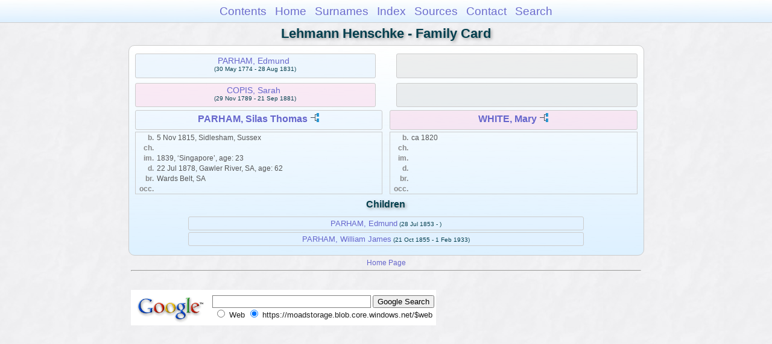

--- FILE ---
content_type: text/html
request_url: https://moadstorage.blob.core.windows.net/$web/Lehmann_Henschke/wc49/wc49_413.html
body_size: 6826
content:
<!DOCTYPE html PUBLIC "-//W3C//DTD XHTML 1.0 Transitional//EN" "http://www.w3.org/TR/xhtml1/DTD/xhtml1-transitional.dtd">
<html xmlns="http://www.w3.org/1999/xhtml">
<head>
<meta http-equiv="Content-Type" content="text/html; charset=utf-8" />
<meta name="viewport" content="initial-scale=1" />
<title>PARHAM, Silas Thomas &amp; WHITE, Mary</title>
<link href="../css/lp_font_arial.css" rel="stylesheet" type="text/css" />
<link href="../css/lp_container.css" rel="stylesheet" type="text/css" />
<link href="../css/lp_webcards.css" rel="stylesheet" type="text/css" />
<link href="../css/lp_text_default.css" rel="stylesheet" type="text/css" />
<link href="../css/lp_format_default.css" rel="stylesheet" type="text/css" />
<link href="../css/lp_colorstyle_bluegradient.css" rel="stylesheet" type="text/css" />
<script type="text/javascript">var rootLocation="../"</script>
<script src="../js/lp_container.js" type="text/javascript"></script>
</head><!-- R14.0 -->

<body>
<div id="pBody">
<div id="pHeader">
<div id="search">
<form><input id="searchBox" type="text" name="search" placeholder="Search..." onkeyup="searchArray(this.value,data)" autocomplete="off"><a id="closeButton" href="javascript:void(0)" onclick="showSearch()"><img src="../img/i_close.png"></a>
</form><div id="tableBorder">
<table id="results"></table></div>
</div>
<span id="ddmenuspan">
<div id="dDMButton">
<a href="javascript:void(0)" onclick="showDDMenu()"><img src="../img/i_menu.png"></a>
<div id="menu">
<ul>
<li><a onclick="showDDMenu()" href="../index.html">Contents</a></li>
<li><a onclick="showDDMenu()" href="../wc01/wc01_016.html">Home</a></li>
<li><a onclick="showDDMenu()" href="../wc_idx/sur.html">Surnames</a></li>
<li><a onclick="showDDMenu()" href="../wc_idx/idx001.html">Index</a></li>
<li><a onclick="showDDMenu()" href="../wc_src/src001.html">Sources</a></li>
<li><a onclick="showDDMenu()" href="../index.html#CNTC">Contact</a></li>
<li><a href="javascript:void(0)" onclick="showSearch();">Search</a></li></ul>
</div>
</div>
</span>
<div id="pTitle">
Lehmann Henschke - Family Card</div>
</div>
<div class="pageTitle">
Lehmann Henschke - Family Card</div>

<div class="reportBody">
<div class="reportBodyWrapper">
<div class="wcSplit">
<div class="wcParents">
<div class="wcFathers"><span class="wcHFather"><span class="wcParentName"><a href="../wc26/wc26_388.html">PARHAM, Edmund</a></span><span class="wcParentDate">(30 May 1774 - 28 Aug 1831)</span></span><span class="wcUWFather"><span class="wcParentName"></span></span></div>

<div class="wcMothers"><span class="wcHMother"><span class="wcParentName"><a href="../wc26/wc26_388.html">COPIS, Sarah</a></span><span class="wcParentDate">(29 Nov 1789 - 21 Sep 1881)</span></span><span class="wcUWMother"><span class="wcParentName"></span></span></div>
</div>

<div class="wcMarriage"></div>

<div class="wcSource"><span class="wcHusband">
<div class="wcHusbandWrapper"><a href="../ps70/ps70_177.html">PARHAM, Silas Thomas</a> <a href="../pc70/pc70_177.html"><img src="../img/i_tree.png" alt="" /></a></div>
</span><span class="wcWife">
<div class="wcWifeWrapper"><a href="../ps70/ps70_178.html">WHITE, Mary</a> <a href="../pc70/pc70_178.html"><img src="../img/i_tree.png" alt="" /></a></div>
</span></div>

<div class="wcFacts"><span class="wcHFacts male">
<div class="wcHFactsWrapper">
<div class="wcFactsRecord"><span class="wcFactTitle">b. </span><span class="wcFactData">5 Nov 1815, Sidlesham, Sussex</span></div>

<div class="wcFactsRecord"><span class="wcFactTitle">ch. </span><span class="wcFactData">&nbsp;</span></div>

<div class="wcFactsRecord"><span class="wcFactTitle">im. </span><span class="wcFactData">1839, &#8216;Singapore&#8217;, age: 23</span></div>

<div class="wcFactsRecord"><span class="wcFactTitle">d. </span><span class="wcFactData">22 Jul 1878, Gawler River, SA, age: 62</span></div>

<div class="wcFactsRecord"><span class="wcFactTitle">br. </span><span class="wcFactData">Wards Belt, SA</span></div>

<div class="wcFactsRecord"><span class="wcFactTitle">occ. </span><span class="wcFactData">&nbsp;</span></div>
</div>
</span><span class="wcWFacts female">
<div class="wcWFactsWrapper">
<div class="wcFactsRecord"><span class="wcFactTitle">b. </span><span class="wcFactData">ca 1820</span></div>

<div class="wcFactsRecord"><span class="wcFactTitle">ch. </span><span class="wcFactData">&nbsp;</span></div>

<div class="wcFactsRecord"><span class="wcFactTitle">im. </span><span class="wcFactData">&nbsp;</span></div>

<div class="wcFactsRecord"><span class="wcFactTitle">d. </span><span class="wcFactData">&nbsp;</span></div>

<div class="wcFactsRecord"><span class="wcFactTitle">br. </span><span class="wcFactData">&nbsp;</span></div>

<div class="wcFactsRecord"><span class="wcFactTitle">occ. </span><span class="wcFactData">&nbsp;</span></div>
</div>
</span></div>
</div>

<div class="wcNotSplit">
<div class="wcChildrenTitle">Children</div>

<div class="wcChildren">
<div class="wcMChild"><span class="wcChildName"><a href="../wc112/wc112_197.html">PARHAM, Edmund</a></span><span class="wcChildDate">(28 Jul 1853 - )</span></div>

<div class="wcMChild"><span class="wcChildName"><a href="wc49_412.html">PARHAM, William James</a></span><span class="wcChildDate">(21 Oct 1855 - 1 Feb 1933)</span></div>
</div>
</div>

</div></div>
<!-- ignore=on -->
<div id="pFooter">
<font color="#303030"><a href="https://moadstorage.blob.core.windows.net/$web/Lehmann_Henschke/index.html">Home Page</a><hr /><br /></font><font color="#202020">
<!-- Google Analytics -->
<script type="text/javascript">
var gaJsHost = (("https:" == document.location.protocol) ? "https://ssl." : "http://www.");
document.write(unescape("%3Cscript src='" + gaJsHost + "google-analytics.com/ga.js' type='text/javascript'%3E%3C/script%3E"));
</script>
<script type="text/javascript">
try{
var pageTracker = _gat._getTracker("UA-172367698-1");
pageTracker._trackPageview();
} catch(err) {}</script>
<!-- Google Analytics --><br /><!-- SiteSearch Google -->
<FORM method=GET action="https://www.google.com/search">
<input type=hidden name=ie value=UTF-8>
<input type=hidden name=oe value=UTF-8>
<TABLE bgcolor="#FFFFFF"><tr><td>
<A HREF="https://www.google.com/">
<IMG SRC="https://www.google.com/logos/Logo_40wht.gif" 
border="0" ALT="Google"></A>
</td>
<td>
<INPUT TYPE=text name=q size=31 maxlength=255 value="">
<INPUT type=submit name=btnG VALUE="Google Search">
<font size=-1>
<input type=hidden name=domains value="https://moadstorage.blob.core.windows.net/$web"><br><input type=radio name=sitesearch value=""> Web <input type=radio name=sitesearch value="https://moadstorage.blob.core.windows.net/$web" checked> https://moadstorage.blob.core.windows.net/$web <br>
</font>
</td></tr></TABLE>
</FORM>
<!-- SiteSearch Google --></font></div>
<!-- ignore=off -->
</div>
</body></html>
